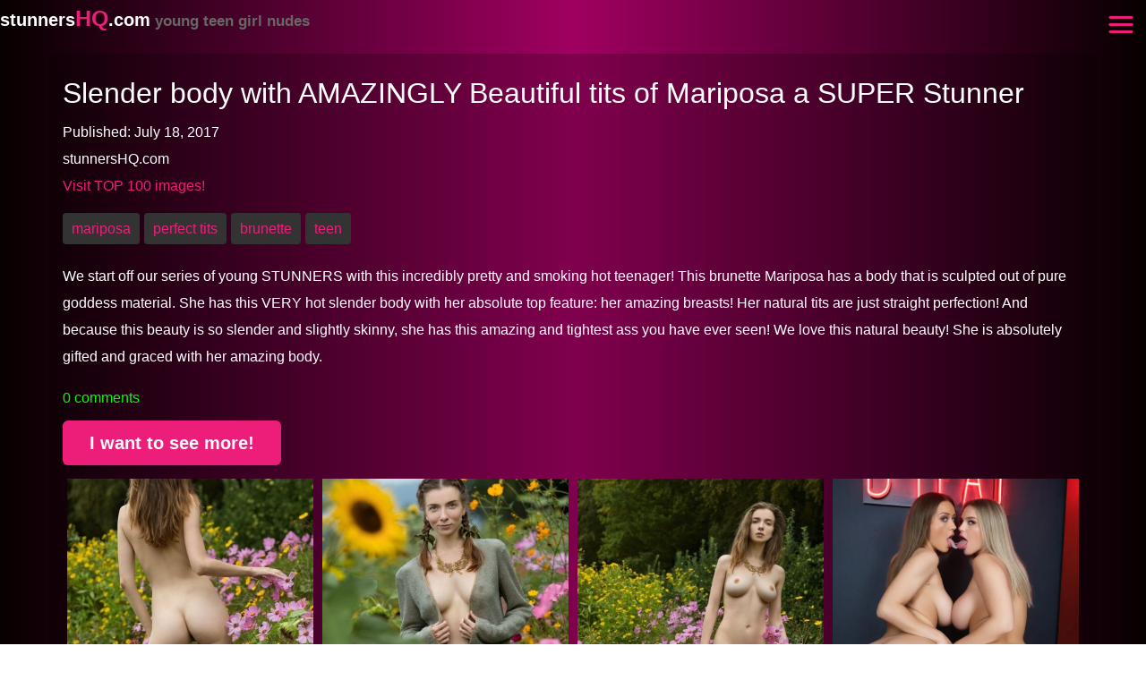

--- FILE ---
content_type: text/html; charset=UTF-8
request_url: https://stunnershq.com/slender-body-with-amazingly-beautiful-tits-of-mariposa-a-super-stunner
body_size: 11529
content:
<!DOCTYPE html>
<html xml:lang="en" lang="en" >
	<head>
		<meta charset="utf-8">
		<meta http-equiv="X-UA-Compatible" content="IE=edge">
		<meta name="viewport" content="width=device-width, initial-scale=1">
		<base href="https://stunnershq.com/slender-body-with-amazingly-beautiful-tits-of-mariposa-a-super-stunner" />
		<meta http-equiv="content-type" content="text/html; charset=utf-8" />
		<meta name="google-site-verification" content="GmzSXKxDZdXvL-smJdQDI5HO9wIgTNvlZLjeB7UI2ok" /><meta name="exoclick-site-verification" content="cee3ddf59c3fbba4977b540bbf27e367">		
		<meta name="keywords" content="" />
		<meta name="description" content="This brunette Mariposa has a body that is sculpted out of pure goddess material. She has this VERY hot slender body with her absolute top feature: her amazing breasts! Her natural tits are just straight perfection!" />
		<link rel="canonical" href="https://stunnershq.com/slender-body-with-amazingly-beautiful-tits-of-mariposa-a-super-stunner" />
		<link rel="amphtml" href="https://stunnershq.com/slender-body-with-amazingly-beautiful-tits-of-mariposa-a-super-stunner.amp">
		<title>Slender body with AMAZINGLY Beautiful tits of Mariposa a SUPER Stunner - stunnersHQ.com</title>
		<style>.flex {display:flex;flex-wrap:wrap;justify-content:space-between;}.banner-imgs {padding:15px;background:#000;margin-bottom:15px;}.banner-imgs a {flex:0 16%;}small em {color:#fff;}.inline-img {float:left;max-width:200px;margin-right:15px;}br.clear:after {display:table;content:' ';clear:both;}.message {max-width:1170px;background:#555;border:1px solid #ED1E79;padding:10px;border-radius:4px;margin:auto;margin-top:20px;}.link-add-comment {color:lime;}.comments {margin:30px 0;line-height:1.5;}.comments .btn {background:#ED1E79;}.comments ::placeholder {color:#ccc;}.user-comment {margin:15px 0;}.comment-name {margin-right:8px;font-weight:700;color:#bbb;}.comment-date {font-size:12px;color:#bbb;}.tags {margin-top:10px;}a.tag {background:#333;padding:0 10px;margin:5px 5px 5px 0;border-radius:4px;display:inline-block;line-height:35px;}.images-wanna-see-more {display:block;bottom:0;left:0;right:0;z-index:10001;color:#000;background:#ED1E79;width:100%;position:fixed;text-align:center;padding:10px 0;}.network-banner {margin-bottom:15px;}.pagination {background:#000;text-align:center;margin-bottom:50px;padding:10px 0;}.pagination ul {list-style:none;display:inline-block;margin:0 auto;}.pagination li {float:left;margin:0 3px 6px;}.pagination a {background:#ED1E79;display:block;width:50px;height:50px;line-height:50px;color:#000;}.pagination a:hover,.pagination .active a {background:#000;color:#fff;}.h {}.top-10 {background:#000;padding:15px;}.top-10 .page-thumb {width:20%;}.top-10 small {display:none;}.banner-block-mb {background:#000;padding:15px 0;margin-bottom:20px;}.banner-block-mb small {display:block;text-align:center;line-height:1.2;}.banner-block-mb .bl {width:50%;float:left;padding:10px;}.banner-block img {margin:0 auto;}.page-thumb.wall {position:relative;}.wall-text {color:#fff;position:absolute;top:20%;text-align:center;text-shadow:2px 2px 2px #000;font-size:20px;font-weight:700;background:rgba(0,0,0,.7);padding:10px 5px;z-index:10;}.pink {color:#ED1E79;}.white {color:#fff;}.banner {text-align:center;background:#000;height:90px;}.banner-block {float:left;width:33%;text-align:center;}.banner.bottom {margin-bottom:120px;height:100px;}.homepage .page-thumb,.tags .page-thumb,.category .page-thumb {width:20%;}.text-block {float:left;width:40%;padding-left:15px;}.text-block h2 {font-size:20px;margin-top:5px;font-weight:400;}.text-block small {color:#999;}.text-block small span {color:#ccc;display:none;}.text-block p {margin:5px 0;}.page-referer {background:#000;padding:15px;margin-bottom:20px;}.page-thumb {width:33%;float:left;box-shadow:0 0 0 #000;}.page .imgs-main .page-thumb {width:25%;padding-bottom:calc(25% - 5px);position:relative;margin-bottom:5px;}.page-thumb.ad {overflow:hidden;}.page-thumb .inner {position:absolute;top:0;left:0;width:100%;height:100%;padding:5px;}.wall .page-thumb {width:16.66%;padding:0;text-align:center;}.wall .imgs small {display:none;}.page-thumb img {position:relative;z-index:8;width:100%!important;}video {max-width:100%;}.page-thumb img:hover {transform:scale(1.1);box-shadow:0 0 10px #000;z-index:9;}.main-image {display:inline;width:80px;float:left;margin-right:15px;}.see-more {display:inline-block;padding:0 30px;height:50px;line-height:50px;background:#ED1E79;font-size:20px;font-weight:700;text-align:center;color:#fff;border-radius:6px;margin:10px 0;}.shadow {box-shadow:0 0 4px rgba(0,0,0,.5);}* {box-sizing:border-box;}.ani,a,.btn,nav .side,.ani * {transition:all .2s;}body {font-family:arial;color:#fff;font-size:16px;line-height:30px;background:#222;margin:0;padding:0;}a {text-decoration:none;color:#ED1E79;}.btn {cursor:pointer;border-radius:4px;background:#000;color:#fff;border:none;text-align:center;padding:0 15px;line-height:40px;height:40px;display:block;}.btn:hover {background:#555;transform:scale(1.1);}.container {max-width:1300px;margin:0 auto;position:relative;}.row:after,main:after,.imgs:after,.banner-block-mb,.imgs-main:after,br.clear {display:table;content:' ';clear:both;}header {height:40px;line-height:40px;position:fixed;top:0;width:100%;z-index:11;}header .logo {font-weight:700;font-size:20px;float:left;}header .logo a {color:#fff;}header .logo span {color:#ED1E79;font-size:25px;}header .logo small {color:#666;}header .logo img {height:27px;margin-top:10px;}.header-spacer {height:40px;}.mobile-button {position:absolute;top:3px;right:3px;}nav .close {float:right;}.side {position:fixed;left:-100%;top:0px;background:#333;width:100%;height:100%;overflow-y:auto;color:#fff;display:block;line-height:45px;}.open .side {left:-0%;z-index:9000;}.side span {color:#666;margin-left:20px;}nav ul {position:relative;display:block;margin-top:50px;list-style:none;padding:0;}nav ul.tags {margin-top:10px;}nav li {float:none;margin:0;margin:0;}nav li a {color:#fff;display:block;border-bottom:1px solid #222;padding-left:20px;}nav li a:hover,nav li.active a {background:#222;}main {margin:20px auto auto auto;max-width:1170px;}.black-bg {background:#000;padding:15px;margin-bottom:100px;}img {display:block;margin:0 auto;width:100%;height:auto;}.pswp img {max-width:none!important;}.item-page {background:#fff;padding:30px;}br.clear,br.clear:after {clear:both;display:table;content:' ';}:after,:before {box-sizing:border-box;}h1,h2,h3,h4 {line-height:1.2;margin:10px 0 10px;font-weight:400;}h1 {font-size:32px;}h2 {font-size:32px;}h3 {font-size:28px;}.title {font-weight:700;}input[type='text'] {display:block;margin-bottom:15px;width:100%;background:#666;height:45px;padding:5px;border:1px solid #999;border-radius:4px;color:#fff;font-size:20px;}textarea {display:block;margin-bottom:15px;width:100%;background:#666;height:100px;padding:5px;border:1px solid #999;border-radius:4px;color:#fff;font-size:16px;}.vid {position:relative;padding-bottom:56.25%;padding-top:30px;height:0;overflow:hidden;box-shadow:0 0 3px rgba(0,0,0,.5);}.vid iframe,.vid object,.vid embed {position:absolute;top:0;left:0;width:100%;height:100%;}.menuicon__bar {fill:none;stroke:currentColor;stroke-width:3;stroke-linecap:round;}.menuicon__bar {-webkit-transform:rotate(0deg);transform:rotate(0deg);-webkit-transform-origin:50% 50%;transform-origin:50% 50%;-webkit-transition:-webkit-transform .25s ease-in-out;transition:-webkit-transform .25s ease-in-out;transition:transform .25s ease-in-out;transition:transform .25s ease-in-out, -webkit-transform .25s ease-in-out;}@media(min-width:767px){.mobile {display:none;}}@media(max-width:767px){.banner-imgs .no-5,.banner-imgs .no-4 {display:none;}.banner-imgs a {flex:0 24%;}.banner-block-mb .bl {width:100%;float:none;margin:10px 0;}.page .imgs-main .page-thumb {width:50%;}.page .imgs-main .page-thumb {padding-bottom:calc(50% - 5px);}.wall .imgs .page-thumb {width:33%;}.top-10 .page-thumb {width:33%;}.product {width:48%;margin-bottom:15px;}header .logo {font-size:16px;}header .logo span {font-size:20px;}.logo small {display:none;}.desktop {display:none;}.banner-block {width:100%;}body {font-size:16px;}h1,h2,h3,h4 {word-wrap:break-word;font-size:.9;font-size:25px;}header {padding:0 10px;}main,aside {width:100%;float:none;}.homepage main,.homepage aside,.tags main,.tags aside {width:100%;}main {padding:15px;}}@media(max-width:500px){.imgs-main .page-thumb.wall {width:100%;height:90vw;}.homepage .page-thumb,.tags .page-thumb {width:33%;}.text-block {float:left;width:100%;padding-left:0px;}}.stunnershqcom {background:#070000;background:-webkit-linear-gradient(to right, #070000, #A00061, #070000);background:linear-gradient(to right, #070000, #A00061, #070000); }.stunnershqcom .banner,.stunnershqcom .black-bg,.stunnershqcom .page-referer {background:rgba(0,0,0,.2);}.stunnershqcom .top-10 {background:rgba(0,0,0,.2);}.thehun .info.see-more {display:inline-block;}.stunnershqcom .pink {background:transparent;}</style>		<meta property="og:title" content="Slender body with AMAZINGLY Beautiful tits of Mariposa a SUPER Stunner - stunnersHQ.com">
		<meta property="og:url" content="https://stunnershq.com/slender-body-with-amazingly-beautiful-tits-of-mariposa-a-super-stunner">
		<meta property="og:image" content="https://stunnershq.com/images/154/thumb/slender-body-with-amazingly-beautiful-tits-of-mariposa-a-super-stunner-14.jpg">
		<meta property="og:description" content="This brunette Mariposa has a body that is sculpted out of pure goddess material. She has this VERY hot slender body with her absolute top feature: her amazing breasts! Her natural tits are just straight perfection!">
		<script>   (function(i,s,o,g,r,a,m){i['GoogleAnalyticsObject']=r;i[r]=i[r]||function(){   (i[r].q=i[r].q||[]).push(arguments)},i[r].l=1*new Date();a=s.createElement(o),   m=s.getElementsByTagName(o)[0];a.async=1;a.src=g;m.parentNode.insertBefore(a,m)   })(window,document,'script','https://www.google-analytics.com/analytics.js','ga');    ga('create', 'UA-82547508-6', 'auto');   ga('send', 'pageview');  </script>	</head>
	<body class="page stunnershqcom">
				<header>
			<div class="container">
				<div class="row">
					<div class="logo">
						<a href="/">
							stunners<span>HQ</span>.com<small> young teen girl nudes</small>						</a>
					</div>
					<nav id="nav">
						<a class="mobile-button" href="javascript:void(0);" onClick="openMobileMenu();">
							<svg class="menuicon" xmlns="http://www.w3.org/2000/svg" width="50" height="50" viewBox="0 0 50 50">
                                <title>Toggle Menu</title>
                                <g>
                                    <line class="menuicon__bar" x1="13" y1="16.5" x2="37" y2="16.5"></line>
                                    <line class="menuicon__bar" x1="13" y1="24.5" x2="37" y2="24.5"></line>
                                    <line class="menuicon__bar" x1="13" y1="24.5" x2="37" y2="24.5"></line>
                                    <line class="menuicon__bar" x1="13" y1="32.5" x2="37" y2="32.5"></line>
                                </g>
                            </svg>
						</a>
						<div class="side">
						    <a class="close" href="javascript:void(0);" onClick="closeMobileMenu();">
								<svg class="menuicon" xmlns="http://www.w3.org/2000/svg" width="50" height="50" viewBox="0 0 50 50">
                                    <title>Close Menu</title>
                                    <g>
                                        <line class="menuicon__bar" x1="13" y1="37.5" x2="37" y2="11.5"></line>
                                        <line class="menuicon__bar" x1="13" y1="11.5" x2="37" y2="37.5"></line>
                                    </g>
                                </svg>
							</a>
							<ul>
	<li><a href="/top-100-young-teen-girls-nude">Top 100 prettiest young girls nude!</a></li>
</ul>
<span>Popular tags</span>
<ul class="tags">
    <li><a href="/tags/young">Young</a></li>
    <li><a href="/tags/little-girl">Little girl</a></li>
    <li><a href="/tags/teen">Teen</a></li>
    <li><a href="/tags/innie-pussy">Innie pussy</a></li>
    <li><a href="/tags/18yo">18yo</a></li>
    <li><a href="/tags/nymphet">Nymphet</a></li>
    <li><a href="/tags/amourangels">Amourangels</a></li>
</ul>

						</div>
					</nav>
				</div>
			</div>
		</header>
		<div class="header-spacer"></div>
		<div class="container">
			<div class="row">
	<main class="main" data-id="154" itemscope itemtype="https://schema.org/Article">
		<div class="black-bg">
			<meta itemprop="inLanguage" content="en-GB">
			<meta itemprop="author" content="mainHQ poster">
			<meta itemprop="mainEntityOfPage" content="https://stunnershq.com/slender-body-with-amazingly-beautiful-tits-of-mariposa-a-super-stunner">
			<meta itemprop="url" content="https://stunnershq.com/slender-body-with-amazingly-beautiful-tits-of-mariposa-a-super-stunner">
			<meta itemprop="dateModified" content="July 18, 2017">
			<h1 itemprop="headline">Slender body with AMAZINGLY Beautiful tits of Mariposa a SUPER Stunner</h1>			
			<time datetime="2017-07-18T17:57:03+02:00" itemprop="datePublished">Published: July 18, 2017</time>
			<div class="info" itemprop="publisher" itemscope itemtype="http://schema.org/Organization">
				
				<span itemprop="name">
					stunnersHQ.com				</span>
				
				<br>
				<a href='/top-100-young-teen-girls-nude'>Visit TOP 100 images!</a>
			</div>
			<br class="clear">
			<div class="tags"><a href='/tags/mariposa' rel='tag' class='tag'>mariposa</a><a href='/tags/perfect-tits' rel='tag' class='tag'>perfect tits</a><a href='/tags/brunette' rel='tag' class='tag'>brunette</a><a href='/tags/teen' rel='tag' class='tag'>teen</a></div>
			<div>
				<div class="info" itemprop="articleBody">
					<p>We start off our series of young STUNNERS with this incredibly pretty and smoking hot teenager! This brunette Mariposa has a body that is sculpted out of pure goddess material. She has this VERY hot slender body with her absolute top feature: her amazing breasts! Her natural tits are just straight perfection! And because this beauty is so slender and slightly skinny, she has this amazing and tightest ass you have ever seen! We love this natural beauty! She is absolutely gifted and graced with her amazing body.</p>
				</div>
				<a href="#comments" class="link-add-comment">0 comments</a><br>
				<a class="info see-more" href="http://refer.ccbill.com/cgi-bin/clicks.cgi?CA=927141-0000&PA=2586703&html=http://femjoy.com/index/join" rel="nofollow" class="button see-more">I want to see more!</a>
				
								
				<div class="imgs-main">
					
			<div class='page-thumb ani'>
				<div class='inner'>
					<a class='lnk' href='/images/154/slender-body-with-amazingly-beautiful-tits-of-mariposa-a-super-stunner-01.jpg'>
						<img data-src='/images/154/mini/slender-body-with-amazingly-beautiful-tits-of-mariposa-a-super-stunner-01.jpg' data-srcset='/images/154/mini/slender-body-with-amazingly-beautiful-tits-of-mariposa-a-super-stunner-01.jpg 200w, /images/154/thumb/slender-body-with-amazingly-beautiful-tits-of-mariposa-a-super-stunner-01.jpg 400w' alt='Slender body with AMAZINGLY Beautiful tits of Mariposa a SUPER Stunner' data-sizes='(max-width:500px) 50px, 400px' class='ps lazy' data-id='154' data-ps-index='0' data-filename='slender-body-with-amazingly-beautiful-tits-of-mariposa-a-super-stunner-01.jpg' data-url='stunnershq.com/slender-body-with-amazingly-beautiful-tits-of-mariposa-a-super-stunner'>
					</a>
				</div>
			</div>
		
			<div class='page-thumb ani'>
				<div class='inner'>
					<a class='lnk' href='/images/154/slender-body-with-amazingly-beautiful-tits-of-mariposa-a-super-stunner-1.jpg'>
						<img data-src='/images/154/mini/slender-body-with-amazingly-beautiful-tits-of-mariposa-a-super-stunner-1.jpg' data-srcset='/images/154/mini/slender-body-with-amazingly-beautiful-tits-of-mariposa-a-super-stunner-1.jpg 200w, /images/154/thumb/slender-body-with-amazingly-beautiful-tits-of-mariposa-a-super-stunner-1.jpg 400w' alt='Slender body with AMAZINGLY Beautiful tits of Mariposa a SUPER Stunner' data-sizes='(max-width:500px) 50px, 400px' class='ps lazy' data-id='154' data-ps-index='1' data-filename='slender-body-with-amazingly-beautiful-tits-of-mariposa-a-super-stunner-1.jpg' data-url='stunnershq.com/slender-body-with-amazingly-beautiful-tits-of-mariposa-a-super-stunner'>
					</a>
				</div>
			</div>
		
			<div class='page-thumb ani'>
				<div class='inner'>
					<a class='lnk' href='/images/154/slender-body-with-amazingly-beautiful-tits-of-mariposa-a-super-stunner-11.jpg'>
						<img data-src='/images/154/mini/slender-body-with-amazingly-beautiful-tits-of-mariposa-a-super-stunner-11.jpg' data-srcset='/images/154/mini/slender-body-with-amazingly-beautiful-tits-of-mariposa-a-super-stunner-11.jpg 200w, /images/154/thumb/slender-body-with-amazingly-beautiful-tits-of-mariposa-a-super-stunner-11.jpg 400w' alt='Slender body with AMAZINGLY Beautiful tits of Mariposa a SUPER Stunner' data-sizes='(max-width:500px) 50px, 400px' class='ps lazy' data-id='154' data-ps-index='2' data-filename='slender-body-with-amazingly-beautiful-tits-of-mariposa-a-super-stunner-11.jpg' data-url='stunnershq.com/slender-body-with-amazingly-beautiful-tits-of-mariposa-a-super-stunner'>
					</a>
				</div>
			</div>
		
				<div class='page-thumb ani ad'>
					<div class='inner'>
						<script type="text/javascript" data-idzone="3043504" src="https://ads.exosrv.com/nativeads.js"></script>
					</div>
				</div>
			
			<div class='page-thumb ani'>
				<div class='inner'>
					<a class='lnk' href='/images/154/slender-body-with-amazingly-beautiful-tits-of-mariposa-a-super-stunner-12.jpg'>
						<img data-src='/images/154/mini/slender-body-with-amazingly-beautiful-tits-of-mariposa-a-super-stunner-12.jpg' data-srcset='/images/154/mini/slender-body-with-amazingly-beautiful-tits-of-mariposa-a-super-stunner-12.jpg 200w, /images/154/thumb/slender-body-with-amazingly-beautiful-tits-of-mariposa-a-super-stunner-12.jpg 400w' alt='Slender body with AMAZINGLY Beautiful tits of Mariposa a SUPER Stunner' data-sizes='(max-width:500px) 50px, 400px' class='ps lazy' data-id='154' data-ps-index='3' data-filename='slender-body-with-amazingly-beautiful-tits-of-mariposa-a-super-stunner-12.jpg' data-url='stunnershq.com/slender-body-with-amazingly-beautiful-tits-of-mariposa-a-super-stunner'>
					</a>
				</div>
			</div>
		
			<div class='page-thumb ani'>
				<div class='inner'>
					<a class='lnk' href='/images/154/slender-body-with-amazingly-beautiful-tits-of-mariposa-a-super-stunner-13.jpg'>
						<img data-src='/images/154/mini/slender-body-with-amazingly-beautiful-tits-of-mariposa-a-super-stunner-13.jpg' data-srcset='/images/154/mini/slender-body-with-amazingly-beautiful-tits-of-mariposa-a-super-stunner-13.jpg 200w, /images/154/thumb/slender-body-with-amazingly-beautiful-tits-of-mariposa-a-super-stunner-13.jpg 400w' alt='Slender body with AMAZINGLY Beautiful tits of Mariposa a SUPER Stunner' data-sizes='(max-width:500px) 50px, 400px' class='ps lazy' data-id='154' data-ps-index='4' data-filename='slender-body-with-amazingly-beautiful-tits-of-mariposa-a-super-stunner-13.jpg' data-url='stunnershq.com/slender-body-with-amazingly-beautiful-tits-of-mariposa-a-super-stunner'>
					</a>
				</div>
			</div>
		
			<div class='page-thumb ani'>
				<div class='inner'>
					<a class='lnk' href='/images/154/slender-body-with-amazingly-beautiful-tits-of-mariposa-a-super-stunner-14.jpg'>
						<img data-src='/images/154/mini/slender-body-with-amazingly-beautiful-tits-of-mariposa-a-super-stunner-14.jpg' data-srcset='/images/154/mini/slender-body-with-amazingly-beautiful-tits-of-mariposa-a-super-stunner-14.jpg 200w, /images/154/thumb/slender-body-with-amazingly-beautiful-tits-of-mariposa-a-super-stunner-14.jpg 400w' alt='Slender body with AMAZINGLY Beautiful tits of Mariposa a SUPER Stunner' data-sizes='(max-width:500px) 50px, 400px' class='ps lazy' data-id='154' data-ps-index='5' data-filename='slender-body-with-amazingly-beautiful-tits-of-mariposa-a-super-stunner-14.jpg' data-url='stunnershq.com/slender-body-with-amazingly-beautiful-tits-of-mariposa-a-super-stunner'>
					</a>
				</div>
			</div>
		
				<div class='page-thumb ani ad'>
					<div class='inner'>
						<script type="text/javascript" data-idzone="3043506" src="https://ads.exosrv.com/nativeads.js"></script>
					</div>
				</div>
			
			<div class='page-thumb ani'>
				<div class='inner'>
					<a class='lnk' href='/images/154/slender-body-with-amazingly-beautiful-tits-of-mariposa-a-super-stunner-15.jpg'>
						<img data-src='/images/154/mini/slender-body-with-amazingly-beautiful-tits-of-mariposa-a-super-stunner-15.jpg' data-srcset='/images/154/mini/slender-body-with-amazingly-beautiful-tits-of-mariposa-a-super-stunner-15.jpg 200w, /images/154/thumb/slender-body-with-amazingly-beautiful-tits-of-mariposa-a-super-stunner-15.jpg 400w' alt='Slender body with AMAZINGLY Beautiful tits of Mariposa a SUPER Stunner' data-sizes='(max-width:500px) 50px, 400px' class='ps lazy' data-id='154' data-ps-index='6' data-filename='slender-body-with-amazingly-beautiful-tits-of-mariposa-a-super-stunner-15.jpg' data-url='stunnershq.com/slender-body-with-amazingly-beautiful-tits-of-mariposa-a-super-stunner'>
					</a>
				</div>
			</div>
		
			<div class='page-thumb ani'>
				<div class='inner'>
					<a class='lnk' href='/images/154/slender-body-with-amazingly-beautiful-tits-of-mariposa-a-super-stunner-16.jpg'>
						<img data-src='/images/154/mini/slender-body-with-amazingly-beautiful-tits-of-mariposa-a-super-stunner-16.jpg' data-srcset='/images/154/mini/slender-body-with-amazingly-beautiful-tits-of-mariposa-a-super-stunner-16.jpg 200w, /images/154/thumb/slender-body-with-amazingly-beautiful-tits-of-mariposa-a-super-stunner-16.jpg 400w' alt='Slender body with AMAZINGLY Beautiful tits of Mariposa a SUPER Stunner' data-sizes='(max-width:500px) 50px, 400px' class='ps lazy' data-id='154' data-ps-index='7' data-filename='slender-body-with-amazingly-beautiful-tits-of-mariposa-a-super-stunner-16.jpg' data-url='stunnershq.com/slender-body-with-amazingly-beautiful-tits-of-mariposa-a-super-stunner'>
					</a>
				</div>
			</div>
		
			<div class='page-thumb ani'>
				<div class='inner'>
					<a class='lnk' href='/images/154/slender-body-with-amazingly-beautiful-tits-of-mariposa-a-super-stunner-2.jpg'>
						<img data-src='/images/154/mini/slender-body-with-amazingly-beautiful-tits-of-mariposa-a-super-stunner-2.jpg' data-srcset='/images/154/mini/slender-body-with-amazingly-beautiful-tits-of-mariposa-a-super-stunner-2.jpg 200w, /images/154/thumb/slender-body-with-amazingly-beautiful-tits-of-mariposa-a-super-stunner-2.jpg 400w' alt='Slender body with AMAZINGLY Beautiful tits of Mariposa a SUPER Stunner' data-sizes='(max-width:500px) 50px, 400px' class='ps lazy' data-id='154' data-ps-index='8' data-filename='slender-body-with-amazingly-beautiful-tits-of-mariposa-a-super-stunner-2.jpg' data-url='stunnershq.com/slender-body-with-amazingly-beautiful-tits-of-mariposa-a-super-stunner'>
					</a>
				</div>
			</div>
		
			<div class='page-thumb ani'>
				<div class='inner'>
					<a class='lnk' href='/images/154/slender-body-with-amazingly-beautiful-tits-of-mariposa-a-super-stunner-3.jpg'>
						<img data-src='/images/154/mini/slender-body-with-amazingly-beautiful-tits-of-mariposa-a-super-stunner-3.jpg' data-srcset='/images/154/mini/slender-body-with-amazingly-beautiful-tits-of-mariposa-a-super-stunner-3.jpg 200w, /images/154/thumb/slender-body-with-amazingly-beautiful-tits-of-mariposa-a-super-stunner-3.jpg 400w' alt='Slender body with AMAZINGLY Beautiful tits of Mariposa a SUPER Stunner' data-sizes='(max-width:500px) 50px, 400px' class='ps lazy' data-id='154' data-ps-index='9' data-filename='slender-body-with-amazingly-beautiful-tits-of-mariposa-a-super-stunner-3.jpg' data-url='stunnershq.com/slender-body-with-amazingly-beautiful-tits-of-mariposa-a-super-stunner'>
					</a>
				</div>
			</div>
		
			<div class='page-thumb ani'>
				<div class='inner'>
					<a class='lnk' href='/images/154/slender-body-with-amazingly-beautiful-tits-of-mariposa-a-super-stunner-5.jpg'>
						<img data-src='/images/154/mini/slender-body-with-amazingly-beautiful-tits-of-mariposa-a-super-stunner-5.jpg' data-srcset='/images/154/mini/slender-body-with-amazingly-beautiful-tits-of-mariposa-a-super-stunner-5.jpg 200w, /images/154/thumb/slender-body-with-amazingly-beautiful-tits-of-mariposa-a-super-stunner-5.jpg 400w' alt='Slender body with AMAZINGLY Beautiful tits of Mariposa a SUPER Stunner' data-sizes='(max-width:500px) 50px, 400px' class='ps lazy' data-id='154' data-ps-index='10' data-filename='slender-body-with-amazingly-beautiful-tits-of-mariposa-a-super-stunner-5.jpg' data-url='stunnershq.com/slender-body-with-amazingly-beautiful-tits-of-mariposa-a-super-stunner'>
					</a>
				</div>
			</div>
		
			<div class='page-thumb ani'>
				<div class='inner'>
					<a class='lnk' href='/images/154/slender-body-with-amazingly-beautiful-tits-of-mariposa-a-super-stunner-6.jpg'>
						<img data-src='/images/154/mini/slender-body-with-amazingly-beautiful-tits-of-mariposa-a-super-stunner-6.jpg' data-srcset='/images/154/mini/slender-body-with-amazingly-beautiful-tits-of-mariposa-a-super-stunner-6.jpg 200w, /images/154/thumb/slender-body-with-amazingly-beautiful-tits-of-mariposa-a-super-stunner-6.jpg 400w' alt='Slender body with AMAZINGLY Beautiful tits of Mariposa a SUPER Stunner' data-sizes='(max-width:500px) 50px, 400px' class='ps lazy' data-id='154' data-ps-index='11' data-filename='slender-body-with-amazingly-beautiful-tits-of-mariposa-a-super-stunner-6.jpg' data-url='stunnershq.com/slender-body-with-amazingly-beautiful-tits-of-mariposa-a-super-stunner'>
					</a>
				</div>
			</div>
		
			<div class='page-thumb ani'>
				<div class='inner'>
					<a class='lnk' href='/images/154/slender-body-with-amazingly-beautiful-tits-of-mariposa-a-super-stunner-7.jpg'>
						<img data-src='/images/154/mini/slender-body-with-amazingly-beautiful-tits-of-mariposa-a-super-stunner-7.jpg' data-srcset='/images/154/mini/slender-body-with-amazingly-beautiful-tits-of-mariposa-a-super-stunner-7.jpg 200w, /images/154/thumb/slender-body-with-amazingly-beautiful-tits-of-mariposa-a-super-stunner-7.jpg 400w' alt='Slender body with AMAZINGLY Beautiful tits of Mariposa a SUPER Stunner' data-sizes='(max-width:500px) 50px, 400px' class='ps lazy' data-id='154' data-ps-index='12' data-filename='slender-body-with-amazingly-beautiful-tits-of-mariposa-a-super-stunner-7.jpg' data-url='stunnershq.com/slender-body-with-amazingly-beautiful-tits-of-mariposa-a-super-stunner'>
					</a>
				</div>
			</div>
		
			<div class='page-thumb ani'>
				<div class='inner'>
					<a class='lnk' href='/images/154/slender-body-with-amazingly-beautiful-tits-of-mariposa-a-super-stunner-8.jpg'>
						<img data-src='/images/154/mini/slender-body-with-amazingly-beautiful-tits-of-mariposa-a-super-stunner-8.jpg' data-srcset='/images/154/mini/slender-body-with-amazingly-beautiful-tits-of-mariposa-a-super-stunner-8.jpg 200w, /images/154/thumb/slender-body-with-amazingly-beautiful-tits-of-mariposa-a-super-stunner-8.jpg 400w' alt='Slender body with AMAZINGLY Beautiful tits of Mariposa a SUPER Stunner' data-sizes='(max-width:500px) 50px, 400px' class='ps lazy' data-id='154' data-ps-index='13' data-filename='slender-body-with-amazingly-beautiful-tits-of-mariposa-a-super-stunner-8.jpg' data-url='stunnershq.com/slender-body-with-amazingly-beautiful-tits-of-mariposa-a-super-stunner'>
					</a>
				</div>
			</div>
		
			<div class='page-thumb ani'>
				<div class='inner'>
					<a class='lnk' href='/images/154/slender-body-with-amazingly-beautiful-tits-of-mariposa-a-super-stunner-9.jpg'>
						<img data-src='/images/154/mini/slender-body-with-amazingly-beautiful-tits-of-mariposa-a-super-stunner-9.jpg' data-srcset='/images/154/mini/slender-body-with-amazingly-beautiful-tits-of-mariposa-a-super-stunner-9.jpg 200w, /images/154/thumb/slender-body-with-amazingly-beautiful-tits-of-mariposa-a-super-stunner-9.jpg 400w' alt='Slender body with AMAZINGLY Beautiful tits of Mariposa a SUPER Stunner' data-sizes='(max-width:500px) 50px, 400px' class='ps lazy' data-id='154' data-ps-index='14' data-filename='slender-body-with-amazingly-beautiful-tits-of-mariposa-a-super-stunner-9.jpg' data-url='stunnershq.com/slender-body-with-amazingly-beautiful-tits-of-mariposa-a-super-stunner'>
					</a>
				</div>
			</div>
		
			<div class='page-thumb ani'>
				<div class='inner'>
					<a class='lnk' href='/images/154/slender-body-with-amazingly-beautiful-tits-of-mariposa-a-super-stunner-91.jpg'>
						<img data-src='/images/154/mini/slender-body-with-amazingly-beautiful-tits-of-mariposa-a-super-stunner-91.jpg' data-srcset='/images/154/mini/slender-body-with-amazingly-beautiful-tits-of-mariposa-a-super-stunner-91.jpg 200w, /images/154/thumb/slender-body-with-amazingly-beautiful-tits-of-mariposa-a-super-stunner-91.jpg 400w' alt='Slender body with AMAZINGLY Beautiful tits of Mariposa a SUPER Stunner' data-sizes='(max-width:500px) 50px, 400px' class='ps lazy' data-id='154' data-ps-index='15' data-filename='slender-body-with-amazingly-beautiful-tits-of-mariposa-a-super-stunner-91.jpg' data-url='stunnershq.com/slender-body-with-amazingly-beautiful-tits-of-mariposa-a-super-stunner'>
					</a>
				</div>
			</div>
		
	<div class='page-thumb ani wall'>
		<div class='inner'>
			<a class='lnk' href='/top-100-young-teen-girls-nude'>
				<span class='wall-text'><span class='pink'>TOP 100</span> Best young nudes images</span>
				<img class='lazy' data-src='/images/wall-small-stunnershq.com.jpg' alt='Top 100 Best young nudes images on stunnersHQ.com' title='Top 100 Best young nudes images on stunnersHQ.com'>
			</a>
		</div>
	</div>
				</div>
				<br class="clear">
				
	<div class="top-10">
		<div class="row">
			<h3 class="title">5 <span class="pink">most POPULAR</span> posts on young nudes<span class="pink">HQ</span>.com <small data-date="1762578009">Updated: November 08, 2025</small></h3>
			
			<div class='page-thumb ani'>
				<a class='lnk' href='/splendid-bum'>
					<img class='lazy' data-src='/images/1642/mini/splendid-bum-12.jpg' src='data:image/svg+xml,%3Csvg xmlns="http://www.w3.org/2000/svg" viewBox="0 0 1 1"%3E%3C/svg%3E' alt='Splendid bum' title='Splendid bum' width='200' height='200'>
					<small>Splendid bum</small>
				</a>
			</div>
		
			<div class='page-thumb ani'>
				<a class='lnk' href='/melena-posing-for-professional-nude-photography-and-spreading-her-little-pussy-incredible-'>
					<img class='lazy' data-src='/images/538/mini/melena-posing-for-professional-nude-photography-and-spreading-her-little-pussy-incredible--6.jpg' src='data:image/svg+xml,%3Csvg xmlns="http://www.w3.org/2000/svg" viewBox="0 0 1 1"%3E%3C/svg%3E' alt='Melena posing for professional nude photography and spreading her little pussy INCREDIBLE! ' title='Melena posing for professional nude photography and spreading her little pussy INCREDIBLE! ' width='200' height='200'>
					<small>Melena posing for professional nude photography and spreading her little pussy INCREDIBLE! </small>
				</a>
			</div>
		
			<div class='page-thumb ani'>
				<a class='lnk' href='/gorgeous-teen-girl-nude-margarita'>
					<img class='lazy' data-src='/images/975/mini/gorgeous-teen-girl-nude-margarita-3.jpg' src='data:image/svg+xml,%3Csvg xmlns="http://www.w3.org/2000/svg" viewBox="0 0 1 1"%3E%3C/svg%3E' alt='Gorgeous teen girl nude Margarita' title='Gorgeous teen girl nude Margarita' width='200' height='200'>
					<small>Gorgeous teen girl nude Margarita</small>
				</a>
			</div>
		
			<div class='page-thumb ani'>
				<a class='lnk' href='/little-busty-blonde-taisi'>
					<img class='lazy' data-src='/images/1555/mini/little-busty-blonde-taisi-1.jpg' src='data:image/svg+xml,%3Csvg xmlns="http://www.w3.org/2000/svg" viewBox="0 0 1 1"%3E%3C/svg%3E' alt='Little busty blonde Taisi' title='Little busty blonde Taisi' width='200' height='200'>
					<small>Little busty blonde Taisi</small>
				</a>
			</div>
		
			<div class='page-thumb ani'>
				<a class='lnk' href='/two-teen-nudist-nymph-girls'>
					<img class='lazy' data-src='/images/880/mini/two-teen-nudist-nymph-girls-24.jpg' src='data:image/svg+xml,%3Csvg xmlns="http://www.w3.org/2000/svg" viewBox="0 0 1 1"%3E%3C/svg%3E' alt='Two teen nudist nymph girls' title='Two teen nudist nymph girls' width='200' height='200'>
					<small>Two teen nudist nymph girls</small>
				</a>
			</div>
		
		</div>
	</div>
	
				<div class="wall">
					<h3 class="title"><span class="pink">Trending</span> images on young nudes</h3>
					<div class="imgs">
						
				<div class='page-thumb ani'>
					<a class='lnk' href='/cute-balloon-girl'>
						
						<img class='lazy' data-src='/images/1808/mini/cute-balloon-girl-01.jpg' src='data:image/svg+xml,%3Csvg xmlns="http://www.w3.org/2000/svg" viewBox="0 0 1 1"%3E%3C/svg%3E' alt='Cute balloon girl' title='Cute balloon girl' width='200' height='200'>
						<small>Cute balloon girl</small>
					</a>
				</div>
			
				<div class='page-thumb ani'>
					<a class='lnk' href='/smiling-little-girl-all-naked'>
						
						<img class='lazy' data-src='/images/1816/mini/smiling-little-girl-all-naked-1.jpg' src='data:image/svg+xml,%3Csvg xmlns="http://www.w3.org/2000/svg" viewBox="0 0 1 1"%3E%3C/svg%3E' alt='Smiling little girl all naked' title='Smiling little girl all naked' width='200' height='200'>
						<small>Smiling little girl all naked</small>
					</a>
				</div>
			
				<div class='page-thumb ani'>
					<a class='lnk' href='/cute-balloon-girl'>
						
						<img class='lazy' data-src='/images/1808/mini/cute-balloon-girl-19.jpg' src='data:image/svg+xml,%3Csvg xmlns="http://www.w3.org/2000/svg" viewBox="0 0 1 1"%3E%3C/svg%3E' alt='Cute balloon girl' title='Cute balloon girl' width='200' height='200'>
						<small>Cute balloon girl</small>
					</a>
				</div>
			
				<div class='page-thumb ani'>
					<a class='lnk' href='/shea-amourangels'>
						
						<img class='lazy' data-src='/images/1777/mini/shea-amourangels-19.jpg' src='data:image/svg+xml,%3Csvg xmlns="http://www.w3.org/2000/svg" viewBox="0 0 1 1"%3E%3C/svg%3E' alt='Shea Amourangels' title='Shea Amourangels' width='200' height='200'>
						<small>Shea Amourangels</small>
					</a>
				</div>
			
				<div class='page-thumb ani'>
					<a class='lnk' href='/smiling-little-girl-all-naked'>
						
						<img class='lazy' data-src='/images/1816/mini/smiling-little-girl-all-naked-33.jpg' src='data:image/svg+xml,%3Csvg xmlns="http://www.w3.org/2000/svg" viewBox="0 0 1 1"%3E%3C/svg%3E' alt='Smiling little girl all naked' title='Smiling little girl all naked' width='200' height='200'>
						<small>Smiling little girl all naked</small>
					</a>
				</div>
			
				<div class='page-thumb ani'>
					<a class='lnk' href='/smiling-little-girl-all-naked'>
						
						<img class='lazy' data-src='/images/1816/mini/smiling-little-girl-all-naked-17.jpg' src='data:image/svg+xml,%3Csvg xmlns="http://www.w3.org/2000/svg" viewBox="0 0 1 1"%3E%3C/svg%3E' alt='Smiling little girl all naked' title='Smiling little girl all naked' width='200' height='200'>
						<small>Smiling little girl all naked</small>
					</a>
				</div>
			
				<div class='page-thumb ani'>
					<a class='lnk' href='/smiling-little-girl-all-naked'>
						
						<img class='lazy' data-src='/images/1816/mini/smiling-little-girl-all-naked-12.jpg' src='data:image/svg+xml,%3Csvg xmlns="http://www.w3.org/2000/svg" viewBox="0 0 1 1"%3E%3C/svg%3E' alt='Smiling little girl all naked' title='Smiling little girl all naked' width='200' height='200'>
						<small>Smiling little girl all naked</small>
					</a>
				</div>
			
				<div class='page-thumb ani'>
					<a class='lnk' href='/cute-balloon-girl'>
						
						<img class='lazy' data-src='/images/1808/mini/cute-balloon-girl-38.jpg' src='data:image/svg+xml,%3Csvg xmlns="http://www.w3.org/2000/svg" viewBox="0 0 1 1"%3E%3C/svg%3E' alt='Cute balloon girl' title='Cute balloon girl' width='200' height='200'>
						<small>Cute balloon girl</small>
					</a>
				</div>
			
				<div class='page-thumb ani'>
					<a class='lnk' href='/shea-amourangels'>
						
						<img class='lazy' data-src='/images/1777/mini/shea-amourangels-13.jpg' src='data:image/svg+xml,%3Csvg xmlns="http://www.w3.org/2000/svg" viewBox="0 0 1 1"%3E%3C/svg%3E' alt='Shea Amourangels' title='Shea Amourangels' width='200' height='200'>
						<small>Shea Amourangels</small>
					</a>
				</div>
			
				<div class='page-thumb ani'>
					<a class='lnk' href='/cute-balloon-girl'>
						
						<img class='lazy' data-src='/images/1808/mini/cute-balloon-girl-35.jpg' src='data:image/svg+xml,%3Csvg xmlns="http://www.w3.org/2000/svg" viewBox="0 0 1 1"%3E%3C/svg%3E' alt='Cute balloon girl' title='Cute balloon girl' width='200' height='200'>
						<small>Cute balloon girl</small>
					</a>
				</div>
			
				<div class='page-thumb ani'>
					<a class='lnk' href='/shea-amourangels'>
						
						<img class='lazy' data-src='/images/1777/mini/shea-amourangels-01.jpg' src='data:image/svg+xml,%3Csvg xmlns="http://www.w3.org/2000/svg" viewBox="0 0 1 1"%3E%3C/svg%3E' alt='Shea Amourangels' title='Shea Amourangels' width='200' height='200'>
						<small>Shea Amourangels</small>
					</a>
				</div>
			
				<div class='page-thumb ani'>
					<a class='lnk' href='/smiling-little-girl-all-naked'>
						
						<img class='lazy' data-src='/images/1816/mini/smiling-little-girl-all-naked-10.jpg' src='data:image/svg+xml,%3Csvg xmlns="http://www.w3.org/2000/svg" viewBox="0 0 1 1"%3E%3C/svg%3E' alt='Smiling little girl all naked' title='Smiling little girl all naked' width='200' height='200'>
						<small>Smiling little girl all naked</small>
					</a>
				</div>
			
					</div>
				</div>
			</div>
		</div>
		<div class="banners row desktop">
			<div class="banner-block">
				<script type="text/javascript">
var ad_idzone = "2756186",
	 ad_width = "300",
	 ad_height = "250";
</script>
<script type="text/javascript" src="https://ads.exosrv.com/ads.js"></script>
<noscript><a href="https://main.exosrv.com/img-click.php?idzone=2756186" target="_blank"><img src="https://syndication.exosrv.com/ads-iframe-display.php?idzone=2756186&output=img&type=300x250" width="300" height="250"></a></noscript>
			</div>
			<div class="banner-block">
<script type="text/javascript">
var ad_idzone = "2756188",
	 ad_width = "300",
	 ad_height = "250";
</script>
<script type="text/javascript" src="https://ads.exosrv.com/ads.js"></script>
<noscript><a href="https://main.exosrv.com/img-click.php?idzone=2756188" target="_blank"><img src="https://syndication.exosrv.com/ads-iframe-display.php?idzone=2756188&output=img&type=300x250" width="300" height="250"></a></noscript>
			</div>
			<div class="banner-block">
<script type="text/javascript">
var ad_idzone = "2756192",
	 ad_width = "300",
	 ad_height = "250";
</script>
<script type="text/javascript" src="https://ads.exosrv.com/ads.js"></script>
<noscript><a href="https://main.exosrv.com/img-click.php?idzone=2756192" target="_blank"><img src="https://syndication.exosrv.com/ads-iframe-display.php?idzone=2756192&output=img&type=300x250" width="300" height="250"></a></noscript>			</div>
		</div>
		<div class="comments">
			<form method="POST" action="/add-comment.php">
				<h3 id="comments">Add a comment</h3>
				<textarea placeholder="Add your comment" name="comment"></textarea>
				<input type="text" name="name" value="" placeholder="Nickname (optional)">
				<small class="rules-text">Rules: English only. Be respectful! No links allowed for unregistered users.</small>
				<button class="btn" type="submit">Add comment</button>				
			</form>
			<br>
			<h3>Comments</h3>
No comments yet.		</div>
		
	</main>
</div>


<link rel="stylesheet" href="/photoswipe/photoswipe.css"> 
<link rel="stylesheet" href="/photoswipe/default-skin/default-skin.css"> 
<script src="/photoswipe//photoswipe.min.js"></script> 
<script src="/photoswipe/photoswipe-ui-default.min.js"></script>
<!-- Root element of PhotoSwipe. Must have class pswp. -->
<div class="pswp" tabindex="-1" role="dialog" aria-hidden="true">

    <!-- Background of PhotoSwipe. 
         It's a separate element as animating opacity is faster than rgba(). -->
    <div class="pswp__bg"></div>

    <!-- Slides wrapper with overflow:hidden. -->
    <div class="pswp__scroll-wrap">

        <!-- Container that holds slides. 
            PhotoSwipe keeps only 3 of them in the DOM to save memory.
            Don't modify these 3 pswp__item elements, data is added later on. -->
        <div class="pswp__container">
            <div class="pswp__item"></div>
            <div class="pswp__item"></div>
            <div class="pswp__item"></div>
        </div>

        <!-- Default (PhotoSwipeUI_Default) interface on top of sliding area. Can be changed. -->
        <div class="pswp__ui pswp__ui--hidden">

            <div class="pswp__top-bar">

                <!--  Controls are self-explanatory. Order can be changed. -->

                <div class="pswp__counter"></div>

                <button class="pswp__button pswp__button--close" title="Close (Esc)"></button>

                <button class="pswp__button pswp__button--share" title="Share"></button>

                <button class="pswp__button pswp__button--fs" title="Toggle fullscreen"></button>

                <button class="pswp__button pswp__button--zoom" title="Zoom in/out"></button>

                <!-- Preloader demo http://codepen.io/dimsemenov/pen/yyBWoR -->
                <!-- element will get class pswp__preloader--active when preloader is running -->
                <div class="pswp__preloader">
                    <div class="pswp__preloader__icn">
                      <div class="pswp__preloader__cut">
                        <div class="pswp__preloader__donut"></div>
                      </div>
                    </div>
                </div>
            </div>

            <div class="pswp__share-modal pswp__share-modal--hidden pswp__single-tap">
                <div class="pswp__share-tooltip"></div> 
            </div>

            <button class="pswp__button pswp__button--arrow--left" title="Previous (arrow left)">
            </button>

            <button class="pswp__button pswp__button--arrow--right" title="Next (arrow right)">
            </button>

            <div class="pswp__caption">
                <div class="pswp__caption__center"></div>
            </div>

        </div>

    </div>

</div>
<script>
var pswpElement = document.querySelectorAll('.pswp')[0];
var items = [{"w":801,"h":1200,"src":"/images/154/slender-body-with-amazingly-beautiful-tits-of-mariposa-a-super-stunner-01.jpg","msrc":"/images/154/slender-body-with-amazingly-beautiful-tits-of-mariposa-a-super-stunner-01.jpg"},{"w":801,"h":1200,"src":"/images/154/slender-body-with-amazingly-beautiful-tits-of-mariposa-a-super-stunner-1.jpg","msrc":"/images/154/slender-body-with-amazingly-beautiful-tits-of-mariposa-a-super-stunner-1.jpg"},{"w":1200,"h":780,"src":"/images/154/slender-body-with-amazingly-beautiful-tits-of-mariposa-a-super-stunner-11.jpg","msrc":"/images/154/slender-body-with-amazingly-beautiful-tits-of-mariposa-a-super-stunner-11.jpg"},{"w":801,"h":1200,"src":"/images/154/slender-body-with-amazingly-beautiful-tits-of-mariposa-a-super-stunner-12.jpg","msrc":"/images/154/slender-body-with-amazingly-beautiful-tits-of-mariposa-a-super-stunner-12.jpg"},{"w":801,"h":1200,"src":"/images/154/slender-body-with-amazingly-beautiful-tits-of-mariposa-a-super-stunner-13.jpg","msrc":"/images/154/slender-body-with-amazingly-beautiful-tits-of-mariposa-a-super-stunner-13.jpg"},{"w":801,"h":1200,"src":"/images/154/slender-body-with-amazingly-beautiful-tits-of-mariposa-a-super-stunner-14.jpg","msrc":"/images/154/slender-body-with-amazingly-beautiful-tits-of-mariposa-a-super-stunner-14.jpg"},{"w":801,"h":1200,"src":"/images/154/slender-body-with-amazingly-beautiful-tits-of-mariposa-a-super-stunner-15.jpg","msrc":"/images/154/slender-body-with-amazingly-beautiful-tits-of-mariposa-a-super-stunner-15.jpg"},{"w":801,"h":1200,"src":"/images/154/slender-body-with-amazingly-beautiful-tits-of-mariposa-a-super-stunner-16.jpg","msrc":"/images/154/slender-body-with-amazingly-beautiful-tits-of-mariposa-a-super-stunner-16.jpg"},{"w":1200,"h":801,"src":"/images/154/slender-body-with-amazingly-beautiful-tits-of-mariposa-a-super-stunner-2.jpg","msrc":"/images/154/slender-body-with-amazingly-beautiful-tits-of-mariposa-a-super-stunner-2.jpg"},{"w":1200,"h":801,"src":"/images/154/slender-body-with-amazingly-beautiful-tits-of-mariposa-a-super-stunner-3.jpg","msrc":"/images/154/slender-body-with-amazingly-beautiful-tits-of-mariposa-a-super-stunner-3.jpg"},{"w":801,"h":1200,"src":"/images/154/slender-body-with-amazingly-beautiful-tits-of-mariposa-a-super-stunner-5.jpg","msrc":"/images/154/slender-body-with-amazingly-beautiful-tits-of-mariposa-a-super-stunner-5.jpg"},{"w":1200,"h":801,"src":"/images/154/slender-body-with-amazingly-beautiful-tits-of-mariposa-a-super-stunner-6.jpg","msrc":"/images/154/slender-body-with-amazingly-beautiful-tits-of-mariposa-a-super-stunner-6.jpg"},{"w":1200,"h":801,"src":"/images/154/slender-body-with-amazingly-beautiful-tits-of-mariposa-a-super-stunner-7.jpg","msrc":"/images/154/slender-body-with-amazingly-beautiful-tits-of-mariposa-a-super-stunner-7.jpg"},{"w":801,"h":1200,"src":"/images/154/slender-body-with-amazingly-beautiful-tits-of-mariposa-a-super-stunner-8.jpg","msrc":"/images/154/slender-body-with-amazingly-beautiful-tits-of-mariposa-a-super-stunner-8.jpg"},{"w":801,"h":1200,"src":"/images/154/slender-body-with-amazingly-beautiful-tits-of-mariposa-a-super-stunner-9.jpg","msrc":"/images/154/slender-body-with-amazingly-beautiful-tits-of-mariposa-a-super-stunner-9.jpg"},{"w":801,"h":1200,"src":"/images/154/slender-body-with-amazingly-beautiful-tits-of-mariposa-a-super-stunner-91.jpg","msrc":"/images/154/slender-body-with-amazingly-beautiful-tits-of-mariposa-a-super-stunner-91.jpg"}];
var options = {};
document.addEventListener('click', function(event) {
	if (event.target.classList.contains('ps')) {
		event.preventDefault();
		var gallery = new PhotoSwipe( pswpElement, PhotoSwipeUI_Default, items, {index:parseInt(event.target.getAttribute('data-ps-index'))});
		gallery.init();
		var request = new XMLHttpRequest();
		request.open('POST', '/c.php', true);
		request.setRequestHeader('Content-Type', 'application/json; charset=UTF-8');
		request.send(JSON.stringify({'filename':event.target.getAttribute('data-filename'),'url':event.target.getAttribute('data-url'),'id':event.target.getAttribute('data-id')}));
	}
	
});
</script>		</div>
		<script src="/scripts.js"></script>
		

		<div class="banner bottom">
			<script type="text/javascript">
var ad_idzone = "2756202",
	 ad_width = "300",
	 ad_height = "100";
</script>
<script type="text/javascript" src="https://ads.exosrv.com/ads.js"></script>
<noscript><a href="https://main.exosrv.com/img-click.php?idzone=2756202" target="_blank"><img src="https://syndication.exosrv.com/ads-iframe-display.php?idzone=2756202&output=img&type=300x100" width="300" height="100"></a></noscript>		</div>

		
		<script type="application/javascript">
(function() {

    //version 1.0.0

    var adConfig = {
    "ads_host": "a.pemsrv.com",
    "syndication_host": "s.pemsrv.com",
    "idzone": 2756228,
    "popup_fallback": false,
    "popup_force": false,
    "chrome_enabled": true,
    "new_tab": false,
    "frequency_period": 5,
    "frequency_count": 3,
    "trigger_method": 3,
    "trigger_class": "",
    "trigger_delay": 0,
    "only_inline": false,
    "t_venor": false
};

window.document.querySelectorAll||(document.querySelectorAll=document.body.querySelectorAll=Object.querySelectorAll=function o(e,i,t,n,r){var c=document,a=c.createStyleSheet();for(r=c.all,i=[],t=(e=e.replace(/\[for\b/gi,"[htmlFor").split(",")).length;t--;){for(a.addRule(e[t],"k:v"),n=r.length;n--;)r[n].currentStyle.k&&i.push(r[n]);a.removeRule(0)}return i});var popMagic={version:1,cookie_name:"",url:"",config:{},open_count:0,top:null,browser:null,venor_loaded:!1,venor:!1,configTpl:{ads_host:"",syndication_host:"",idzone:"",frequency_period:720,frequency_count:1,trigger_method:1,trigger_class:"",popup_force:!1,popup_fallback:!1,chrome_enabled:!0,new_tab:!1,cat:"",tags:"",el:"",sub:"",sub2:"",sub3:"",only_inline:!1,t_venor:!1,trigger_delay:0,cookieconsent:!0},init:function(o){if(void 0!==o.idzone&&o.idzone){void 0===o.customTargeting&&(o.customTargeting=[]),window.customTargeting=o.customTargeting||null;var e=Object.keys(o.customTargeting).filter(function(o){return o.search("ex_")>=0});for(var i in e.length&&e.forEach((function(o){return this.configTpl[o]=null}).bind(this)),this.configTpl)Object.prototype.hasOwnProperty.call(this.configTpl,i)&&(void 0!==o[i]?this.config[i]=o[i]:this.config[i]=this.configTpl[i]);void 0!==this.config.idzone&&""!==this.config.idzone&&(!0!==this.config.only_inline&&this.loadHosted(),this.addEventToElement(window,"load",this.preparePop))}},getCountFromCookie:function(){if(!this.config.cookieconsent)return 0;var o=popMagic.getCookie(popMagic.cookie_name),e=void 0===o?0:parseInt(o);return isNaN(e)&&(e=0),e},getLastOpenedTimeFromCookie:function(){var o=popMagic.getCookie(popMagic.cookie_name),e=null;if(void 0!==o){var i=o.split(";")[1];e=i>0?parseInt(i):0}return isNaN(e)&&(e=null),e},shouldShow:function(){if(popMagic.open_count>=popMagic.config.frequency_count)return!1;var o=popMagic.getCountFromCookie();let e=popMagic.getLastOpenedTimeFromCookie(),i=Math.floor(Date.now()/1e3),t=e+popMagic.config.trigger_delay;return(!e||!(t>i))&&(popMagic.open_count=o,!(o>=popMagic.config.frequency_count))},venorShouldShow:function(){return!popMagic.config.t_venor||popMagic.venor_loaded&&"0"===popMagic.venor},setAsOpened:function(){var o=1;o=0!==popMagic.open_count?popMagic.open_count+1:popMagic.getCountFromCookie()+1;let e=Math.floor(Date.now()/1e3);popMagic.config.cookieconsent&&popMagic.setCookie(popMagic.cookie_name,`${o};${e}`,popMagic.config.frequency_period)},loadHosted:function(){var o=document.createElement("script");for(var e in o.type="application/javascript",o.async=!0,o.src="//"+this.config.ads_host+"/popunder1000.js",o.id="popmagicldr",this.config)Object.prototype.hasOwnProperty.call(this.config,e)&&"ads_host"!==e&&"syndication_host"!==e&&o.setAttribute("data-exo-"+e,this.config[e]);var i=document.getElementsByTagName("body").item(0);i.firstChild?i.insertBefore(o,i.firstChild):i.appendChild(o)},preparePop:function(){if(!("object"==typeof exoJsPop101&&Object.prototype.hasOwnProperty.call(exoJsPop101,"add"))){if(popMagic.top=self,popMagic.top!==self)try{top.document.location.toString()&&(popMagic.top=top)}catch(o){}if(popMagic.cookie_name="zone-cap-"+popMagic.config.idzone,popMagic.config.t_venor&&popMagic.shouldShow()){var e=new XMLHttpRequest;e.onreadystatechange=function(){e.readyState==XMLHttpRequest.DONE&&(popMagic.venor_loaded=!0,200==e.status&&(popMagic.venor=e.responseText))};var i="https:"!==document.location.protocol&&"http:"!==document.location.protocol?"https:":document.location.protocol;e.open("GET",i+"//"+popMagic.config.syndication_host+"/venor.php",!0);try{e.send()}catch(t){popMagic.venor_loaded=!0}}if(popMagic.buildUrl(),popMagic.browser=popMagic.browserDetector.detectBrowser(navigator.userAgent),popMagic.config.chrome_enabled||"chrome"!==popMagic.browser.name&&"crios"!==popMagic.browser.name){var n=popMagic.getPopMethod(popMagic.browser);popMagic.addEvent("click",n)}}},getPopMethod:function(o){return popMagic.config.popup_force||popMagic.config.popup_fallback&&"chrome"===o.name&&o.version>=68&&!o.isMobile?popMagic.methods.popup:o.isMobile?popMagic.methods.default:"chrome"===o.name?popMagic.methods.chromeTab:popMagic.methods.default},buildUrl:function(){var o,e,i="https:"!==document.location.protocol&&"http:"!==document.location.protocol?"https:":document.location.protocol,t=top===self?document.URL:document.referrer,n={type:"inline",name:"popMagic",ver:this.version},r="";customTargeting&&Object.keys(customTargeting).length&&("object"==typeof customTargeting?Object.keys(customTargeting):customTargeting).forEach(function(e){"object"==typeof customTargeting?o=customTargeting[e]:Array.isArray(customTargeting)&&(o=scriptEl.getAttribute(e)),r+=`&${e.replace("data-exo-","")}=${o}`}),this.url=i+"//"+this.config.syndication_host+"/splash.php?cat="+this.config.cat+"&idzone="+this.config.idzone+"&type=8&p="+encodeURIComponent(t)+"&sub="+this.config.sub+(""!==this.config.sub2?"&sub2="+this.config.sub2:"")+(""!==this.config.sub3?"&sub3="+this.config.sub3:"")+"&block=1&el="+this.config.el+"&tags="+this.config.tags+"&cookieconsent="+this.config.cookieconsent+"&scr_info="+encodeURIComponent(btoa((e=n).type+"|"+e.name+"|"+e.ver))+r},addEventToElement:function(o,e,i){o.addEventListener?o.addEventListener(e,i,!1):o.attachEvent?(o["e"+e+i]=i,o[e+i]=function(){o["e"+e+i](window.event)},o.attachEvent("on"+e,o[e+i])):o["on"+e]=o["e"+e+i]},addEvent:function(o,e){var i;if("3"==popMagic.config.trigger_method){for(r=0,i=document.querySelectorAll("a");r<i.length;r++)popMagic.addEventToElement(i[r],o,e);return}if("2"==popMagic.config.trigger_method&&""!=popMagic.config.trigger_method){var t,n=[];t=-1===popMagic.config.trigger_class.indexOf(",")?popMagic.config.trigger_class.split(" "):popMagic.config.trigger_class.replace(/\s/g,"").split(",");for(var r=0;r<t.length;r++)""!==t[r]&&n.push("."+t[r]);for(r=0,i=document.querySelectorAll(n.join(", "));r<i.length;r++)popMagic.addEventToElement(i[r],o,e);return}popMagic.addEventToElement(document,o,e)},setCookie:function(o,e,i){if(!this.config.cookieconsent)return!1;i=parseInt(i,10);var t=new Date;t.setMinutes(t.getMinutes()+parseInt(i));var n=encodeURIComponent(e)+"; expires="+t.toUTCString()+"; path=/";document.cookie=o+"="+n},getCookie:function(o){if(!this.config.cookieconsent)return!1;var e,i,t,n=document.cookie.split(";");for(e=0;e<n.length;e++)if(i=n[e].substr(0,n[e].indexOf("=")),t=n[e].substr(n[e].indexOf("=")+1),(i=i.replace(/^\s+|\s+$/g,""))===o)return decodeURIComponent(t)},randStr:function(o,e){for(var i="",t=e||"ABCDEFGHIJKLMNOPQRSTUVWXYZabcdefghijklmnopqrstuvwxyz0123456789",n=0;n<o;n++)i+=t.charAt(Math.floor(Math.random()*t.length));return i},isValidUserEvent:function(o){return"isTrusted"in o&&!!o.isTrusted&&"ie"!==popMagic.browser.name&&"safari"!==popMagic.browser.name||0!=o.screenX&&0!=o.screenY},isValidHref:function(o){return void 0!==o&&""!=o&&!/\s?javascript\s?:/i.test(o)},findLinkToOpen:function(o){var e=o,i=!1;try{for(var t=0;t<20&&!e.getAttribute("href")&&e!==document&&"html"!==e.nodeName.toLowerCase();)e=e.parentNode,t++;var n=e.getAttribute("target");n&&-1!==n.indexOf("_blank")||(i=e.getAttribute("href"))}catch(r){}return popMagic.isValidHref(i)||(i=!1),i||window.location.href},getPuId:function(){return"ok_"+Math.floor(89999999*Math.random()+1e7)},browserDetector:{browserDefinitions:[["firefox",/Firefox\/([0-9.]+)(?:\s|$)/],["opera",/Opera\/([0-9.]+)(?:\s|$)/],["opera",/OPR\/([0-9.]+)(:?\s|$)$/],["edge",/Edg(?:e|)\/([0-9._]+)/],["ie",/Trident\/7\.0.*rv:([0-9.]+)\).*Gecko$/],["ie",/MSIE\s([0-9.]+);.*Trident\/[4-7].0/],["ie",/MSIE\s(7\.0)/],["safari",/Version\/([0-9._]+).*Safari/],["chrome",/(?!Chrom.*Edg(?:e|))Chrom(?:e|ium)\/([0-9.]+)(:?\s|$)/],["chrome",/(?!Chrom.*OPR)Chrom(?:e|ium)\/([0-9.]+)(:?\s|$)/],["bb10",/BB10;\sTouch.*Version\/([0-9.]+)/],["android",/Android\s([0-9.]+)/],["ios",/Version\/([0-9._]+).*Mobile.*Safari.*/],["yandexbrowser",/YaBrowser\/([0-9._]+)/],["crios",/CriOS\/([0-9.]+)(:?\s|$)/]],detectBrowser:function(o){var e=o.match(/Android|BlackBerry|iPhone|iPad|iPod|Opera Mini|IEMobile|WebOS|Windows Phone/i);for(var i in this.browserDefinitions){var t=this.browserDefinitions[i];if(t[1].test(o)){var n=t[1].exec(o),r=n&&n[1].split(/[._]/).slice(0,3),c=Array.prototype.slice.call(r,1).join("")||"0";return r&&r.length<3&&Array.prototype.push.apply(r,1===r.length?[0,0]:[0]),{name:t[0],version:r.join("."),versionNumber:parseFloat(r[0]+"."+c),isMobile:e}}}return{name:"other",version:"1.0",versionNumber:1,isMobile:e}}},methods:{default:function(o){if(!popMagic.shouldShow()||!popMagic.venorShouldShow()||!popMagic.isValidUserEvent(o))return!0;var e=o.target||o.srcElement,i=popMagic.findLinkToOpen(e);return window.open(i,"_blank"),popMagic.setAsOpened(),popMagic.top.document.location=popMagic.url,void 0!==o.preventDefault&&(o.preventDefault(),o.stopPropagation()),!0},chromeTab:function(o){if(!popMagic.shouldShow()||!popMagic.venorShouldShow()||!popMagic.isValidUserEvent(o)||void 0===o.preventDefault)return!0;o.preventDefault(),o.stopPropagation();var e=top.window.document.createElement("a"),i=o.target||o.srcElement;e.href=popMagic.findLinkToOpen(i),document.getElementsByTagName("body")[0].appendChild(e);var t=new MouseEvent("click",{bubbles:!0,cancelable:!0,view:window,screenX:0,screenY:0,clientX:0,clientY:0,ctrlKey:!0,altKey:!1,shiftKey:!1,metaKey:!0,button:0});t.preventDefault=void 0,e.dispatchEvent(t),e.parentNode.removeChild(e),window.open(popMagic.url,"_self"),popMagic.setAsOpened()},popup:function(o){if(!popMagic.shouldShow()||!popMagic.venorShouldShow()||!popMagic.isValidUserEvent(o))return!0;var e="";if(popMagic.config.popup_fallback&&!popMagic.config.popup_force){var i,t=Math.max(Math.round(.8*window.innerHeight),300),n=Math.max(Math.round(.7*window.innerWidth),300);e="menubar=1,resizable=1,width="+n+",height="+t+",top="+(window.screenY+100)+",left="+(window.screenX+100)}var r=document.location.href,c=window.open(r,popMagic.getPuId(),e);setTimeout(function(){c.location.href=popMagic.url},200),popMagic.setAsOpened(),void 0!==o.preventDefault&&(o.preventDefault(),o.stopPropagation())}}};    popMagic.init(adConfig);
})();


</script>		</body>
</html>


--- FILE ---
content_type: text/html; charset=UTF-8
request_url: https://syndication.exosrv.com/splash.php?native-settings=1&idzone=3043504&p=https%3A%2F%2Fstunnershq.com%2Fslender-body-with-amazingly-beautiful-tits-of-mariposa-a-super-stunner&scr_info=bmF0aXZlYWRzfHwx
body_size: 2971
content:
{"layout":{"widgetHeaderContentHtml":"<a target=\"_blank\" href=\"https:\/\/www.exoclick.com\" rel=\"nofollow\">Powered By <span><\/span><\/a>","branding_logo":"\/\/s3t3d2y9.afcdn.net\/widget-branding-logo.png","branding_logo_hover":"\/\/s3t3d2y9.afcdn.net\/widget-branding-logo-hover.png","itemsPerRow":1,"itemsPerCol":1,"font_family":"Arial, Helvetica, Verdana, sans-serif","header_font_size":"12px","header_font_color":"#999999","widget_background_color":"inherit","widget_width":"","minimum_width_for_full_sized_layout":"450px","item_height":"300px","item_padding":"6px","image_height":"300px","image_width":"300px","text_margin_top":"3px","text_margin_bottom":"3px","text_margin_left":"0px","text_margin_right":"0px","title_font_size":"16px","title_font_color":"#000000","title_font_weight":"normal","title_decoration":"none","title_hover_color":"#0000FF","title_hover_font_weight":"normal","title_hover_decoration":"none","description_font_size":"14px","description_font_color":"#555555","description_font_weight":"normal","description_decoration":"none","description_hover_color":"#0055FF","description_hover_font_weight":"normal","description_hover_decoration":"none","open_in_new_window":1,"mobile_responsive_type":1,"header_is_on_top":1,"header_text_align":"right","title_enabled":0,"description_enabled":0,"image_border_size":null,"image_border_color":"","text_align":"left","customcss_enabled":0,"customcss":"","header_enabled":0,"mobile_breakpoint":450,"spacing_v":10,"spacing_h":10,"zoom":1,"mobile_rows":2,"mobile_cols":1,"use_v2_script":0,"text_enabled":1,"mobile_image_width":300,"mobile_text_box_size":0,"mobile_text_enabled":1,"mobile_text_position":"bottom","mobile_image_height":300,"delaySeconds":0,"frequency":0,"frequencyCount":0,"publisherAdType":"native-recommendation","adTriggerType":"","popTriggerMethod":"","popTriggerClasses":"","item_spacing_on_each_side":"3px","text_position":"bottom","text_box_size":"90px","widget_height":"","brand_enabled":0,"brand_font_size":"","brand_font_color":"#555555","brand_font_weight":"","brand_decoration":""},"data":[{"image":"https:\/\/s3t3d2y9.afcdn.net\/library\/952586\/cea128b21edc26edf8cfcfb63f778e4203463d3e.jpg","optimum_image":"https:\/\/s3t3d2y9.afcdn.net\/library\/952586\/21f14bc12c8f34a190280d270bdbc60501b3e506.webp","url":"https:\/\/syndication.exosrv.com\/click.php?d=H4sIAAAAAAAAA2VT21LbMBD9Fb_kkYx2JUv2I.UyUNoAdRIyvDDyDdzalrEtCB59fCXbhEJHGWsvx7snJydC.MA4GmKe.r7pFvR4gef2Q4pChcu279s_y0RVtsKDnHOR58jDQMYgScLSPJFkQc87HcOCngISpCIEskBuS2hLXa_rOmu7p.dpiqtTB6XhlDCbiInDVPBtYRMdTwm3CQ8YQz7lwuaUMOoTNhUCW5ii8BDZ_fR0v58TRyyYY8doJgf0E7sFnoz8Troyq9OstVGs0jd7vRb9k71kJYeifixdKc6k7otclzbui76zl8rto5Jt0ahOOrgbpZtx0Lxl3uu.8Gep_9OozfKHIrU41aa_Lla_Vhfp6mK1Tpif0E1EyDYiuqrLWnW6KtOb.93qR.QTOB.aXaTbJr3iW9I.X32n2_UWNsOdbp5LXXXd2BANjXSZ_nSYpr4eBlV1Q1erUhHNsK5I34Imz6pBgKpi6RVrfj9.07cvtyy8fdAJz9yLOzdj3NPs1nfbAUiESK4T_rUZ6cqF..0jChhWeHaW8cfysrjZ3Ij6OtnsX4_p5U4lmcrpWm7kOiJyAzJY7.4JX2_v33iMPkpBBoz0qTg.svokquvdL7kkhFBjrQuCI6ckCKj5LKahS6CwDGEJLDQHf5rZQ8ba0L1PDGfjZcAeYyhFIyUFIQVSQuMwTxHigCdh7FOWJglAbtH4dZtlgtaszKDgYMd7H33P9r3ZXJ6zlueM5R1s5R1M5TlLeSr33u3kSW.00vs0z9Ek4_GB.wwCGzGfhCCEJY8GiZn77gQHNMAYmkBwSx6NP6XG_t3.wX8cdA.6JGdHvrFig5kVf5_XvdVpkci.UPUy26uufRlVcApO.Bn3gmCurwz6uQBmVSQggiAMUfg5pihyHicxD.VfGlJSAosEAAA-&cb=e2e_690f9ce39df5b9.10390135","title":"Dominant or Submissive. Wifey or Wild. Create your AI Girl Instantly","description":"Your AI slut is waiting on GirlfriendGPT","brand":"GirlfriendGPT","original_url":"https:\/\/0iio9.rttrk.com\/68f667ff2698ab1a0c4dfca0?sub1=120237910&sub2=stunnershq.com&sub3=139&sub4=7751462&sub5=USA&sub6=684426&sub7=3043504&sub8=&sub9=&sub10=xx&sub11=8&sub12=0&sub13=stunnershq,com,slender,body,with,amazingly,beautiful,tits,of,mariposa,a,super,stunner&sub14=https:\/\/stunnershq.com&ref_id=[base64]&cost=0.0003","image_position":"50% 50%","size":""}],"ext":[]}

--- FILE ---
content_type: text/html; charset=UTF-8
request_url: https://syndication.exosrv.com/splash.php?native-settings=1&idzone=3043506&p=https%3A%2F%2Fstunnershq.com%2Fslender-body-with-amazingly-beautiful-tits-of-mariposa-a-super-stunner&scr_info=bmF0aXZlYWRzfHwx
body_size: 2335
content:
{"layout":{"widgetHeaderContentHtml":"<a target=\"_blank\" href=\"https:\/\/www.exoclick.com\" rel=\"nofollow\">Powered By <span><\/span><\/a>","branding_logo":"\/\/s3t3d2y9.afcdn.net\/widget-branding-logo.png","branding_logo_hover":"\/\/s3t3d2y9.afcdn.net\/widget-branding-logo-hover.png","itemsPerRow":1,"itemsPerCol":1,"font_family":"Arial, Helvetica, Verdana, sans-serif","header_font_size":"12px","header_font_color":"#999999","widget_background_color":"inherit","widget_width":"","minimum_width_for_full_sized_layout":"450px","item_height":"300px","item_padding":"6px","image_height":"300px","image_width":"300px","text_margin_top":"3px","text_margin_bottom":"3px","text_margin_left":"0px","text_margin_right":"0px","title_font_size":"16px","title_font_color":"#000000","title_font_weight":"normal","title_decoration":"none","title_hover_color":"#0000FF","title_hover_font_weight":"normal","title_hover_decoration":"none","description_font_size":"14px","description_font_color":"#555555","description_font_weight":"normal","description_decoration":"none","description_hover_color":"#0055FF","description_hover_font_weight":"normal","description_hover_decoration":"none","open_in_new_window":1,"mobile_responsive_type":1,"header_is_on_top":1,"header_text_align":"right","title_enabled":0,"description_enabled":0,"image_border_size":null,"image_border_color":"","text_align":"left","customcss_enabled":0,"customcss":"","header_enabled":0,"mobile_breakpoint":450,"spacing_v":10,"spacing_h":10,"zoom":1,"mobile_rows":2,"mobile_cols":1,"use_v2_script":0,"text_enabled":1,"mobile_image_width":300,"mobile_text_box_size":0,"mobile_text_enabled":1,"mobile_text_position":"bottom","mobile_image_height":300,"delaySeconds":0,"frequency":0,"frequencyCount":0,"publisherAdType":"native-recommendation","adTriggerType":"","popTriggerMethod":"","popTriggerClasses":"","item_spacing_on_each_side":"3px","text_position":"bottom","text_box_size":"90px","widget_height":"","brand_enabled":0,"brand_font_size":"","brand_font_color":"#555555","brand_font_weight":"","brand_decoration":""},"data":[{"image":"https:\/\/s3t3d2y9.afcdn.net\/library\/886962\/327dcff4357ac8315d7e4131693b19c9d5d41eb8.jpg","optimum_image":"https:\/\/s3t3d2y9.afcdn.net\/library\/886962\/9ec20800e95fd101470cb1575e7c9f29bcc0505b.webp","url":"https:\/\/syndication.exosrv.com\/click.php?d=H4sIAAAAAAAAA11QTU_DMAz9K7nsSGXH.WiPSLALBw6IH5A2KSt07WjSwZB_PGkZG0KOYlvv2e_JtgJCbRh5l9Ihbuh2I7f5jfPkp.D2hety1.[base64]&cb=e2e_690f9ce39d47c4.82986157","title":"Build her. Own her. Fuck her.","description":"Your personal pornstar. Custom made. Always wet.","brand":"airevolution.com","original_url":"https:\/\/ourdream.ai\/create\/?ref=veljko","image_position":"50% 50%","size":"300x300"}],"ext":[]}

--- FILE ---
content_type: text/html; charset=utf-8
request_url: https://syndication.exosrv.com/ads-iframe-display.php?idzone=2756186&type=300x250&p=https%3A//stunnershq.com/slender-body-with-amazingly-beautiful-tits-of-mariposa-a-super-stunner&dt=1762630883372&sub=&tags=&cookieconsent=true&screen_resolution=1280x720&el=%22
body_size: 1334
content:
<html><body style="margin:0px;"><div>
    <a href="https://syndication.exosrv.com/click.php?d=H4sIAAAAAAAAA11STY_bIBD9K1x8tZgBDD5utdpLDz1UPUcY48RKAq4hbrKaH1_sfGxVjQ1P8968GbC1QmwNEtAh5ylV4q3Cj_KEuOTZuqOf65Tj7EvKieP.BMd6OkyV.Dj6WyXepVed9kOnVMv7vle2c22FTbb7Qlb6m4th8XMaY0i7zW8M.0q_F4mz52nsH6qC7bgPu5LYyMXOT26FNheDF5niZXb.zqbZ7Q4x5WDP_sGO2T9rV_wq.4zhRaz4ThBxAt1gI7gxglK.hFAGPvyuXTyTqEFA3UINsiUAKUV5kVCrBkxDipu1nlMjt01wfkVVDNdAw68aOZEQSNYK0Faj4KJrhx6hM41rOyVk7xzAUIrx_.Z8C_aVZSXL0smH3s.si_2N_Rnzgdmz_SzXerqxzttLHofLieUxJxYHdi63N8VkmWXpMpWyhxujMuK9gYJGSTAFScVb0JqozLIOzl8hH2qgZkOE64HVHdOvn2__aL8C17XmnAOs.2N59k230I9u.7S1v8Y0L9upoRgWIehn_wWBfnwnj61XzotOGYPlZ1MGAVsllQVptdF_AU7L9OvJAgAA&cb=e2e_690f9ce3bae701.76907790"
        id="link_89d70ee12cd21166b0fa46da1930695e"
        target="_blank"
        ontouchstart=""
        onclick="
            var href='https://syndication.exosrv.com/click.php?d=H4sIAAAAAAAAA11STY_bIBD9K1x8tZgBDD5utdpLDz1UPUcY48RKAq4hbrKaH1_sfGxVjQ1P8968GbC1QmwNEtAh5ylV4q3Cj_KEuOTZuqOf65Tj7EvKieP.BMd6OkyV.Dj6WyXepVed9kOnVMv7vle2c22FTbb7Qlb6m4th8XMaY0i7zW8M.0q_F4mz52nsH6qC7bgPu5LYyMXOT26FNheDF5niZXb.zqbZ7Q4x5WDP_sGO2T9rV_wq.4zhRaz4ThBxAt1gI7gxglK.hFAGPvyuXTyTqEFA3UINsiUAKUV5kVCrBkxDipu1nlMjt01wfkVVDNdAw68aOZEQSNYK0Faj4KJrhx6hM41rOyVk7xzAUIrx_.Z8C_aVZSXL0smH3s.si_2N_Rnzgdmz_SzXerqxzttLHofLieUxJxYHdi63N8VkmWXpMpWyhxujMuK9gYJGSTAFScVb0JqozLIOzl8hH2qgZkOE64HVHdOvn2__aL8C17XmnAOs.2N59k230I9u.7S1v8Y0L9upoRgWIehn_wWBfnwnj61XzotOGYPlZ1MGAVsllQVptdF_AU7L9OvJAgAA&cb=e2e_690f9ce3bae701.76907790';
            href += '&clickX=' + event.clientX;
            href += '&clickY=' + event.clientY;
            this.href = href;
        " >
        <video
            id="video_89d70ee12cd21166b0fa46da1930695e"
            loop
            muted
            autoplay
            playsinline
            preload="auto"
            width="300"
            height="250"
            
        ><source src="https://s3t3d2y9.afcdn.net/library/344676/23a512107567a8983cbb0bea5fbba55ea32feabf.mp4" type="video/mp4" /></video>
    </a>
</div><script>var exoDynamicParams={"id":"89d70ee12cd21166b0fa46da1930695e","alternateMediaUrl":"https:\/\/s3t3d2y9.afcdn.net\/library\/344676\/82e9a943eed10ebacffd4974d18b4eb62510d170.gif","width":"300","height":"250"};var elemVideo=document.getElementById("video_"+exoDynamicParams.id);if(exoDynamicParams.id&&exoDynamicParams.alternateMediaUrl&&exoDynamicParams.width&&exoDynamicParams.height&&elemVideo!==undefined&&elemVideo!==null){var video=elemVideo.play();if(video===undefined){changeVideoToGif(exoDynamicParams.id,exoDynamicParams.alternateMediaUrl,exoDynamicParams.width,exoDynamicParams.height)}else{video.then(function(_){}).catch(function(error){changeVideoToGif(exoDynamicParams.id,exoDynamicParams.alternateMediaUrl,exoDynamicParams.width,exoDynamicParams.height)})}}function getExtension(fileName){var fileNameSplitted=fileName.split('.');return fileNameSplitted[(fileNameSplitted.length-1)]}function changeVideoToGif(id,image,width,height){var elemLink=document.getElementById('link_'+id);if(getExtension(image)==='gif'&&elemLink!==undefined&&elemLink!==null){var html='<img border="0" width="'+width+'" height="'+height+'" src="'+image+'">';elemLink.innerHTML=html}}</script></body></html>

--- FILE ---
content_type: text/html; charset=utf-8
request_url: https://syndication.exosrv.com/ads-iframe-display.php?idzone=2756188&type=300x250&p=https%3A//stunnershq.com/slender-body-with-amazingly-beautiful-tits-of-mariposa-a-super-stunner&dt=1762630883392&sub=&tags=&cookieconsent=true&screen_resolution=1280x720&el=%22
body_size: 1331
content:
<html><body style="margin:0px;"><div>
    <a href="https://syndication.exosrv.com/click.php?d=H4sIAAAAAAAAA11Ry67bIBD9FTbeWgwYg5e3urqbLrqouo4w4MRKDK4haXI1H9.x87hVNTyO5px5MGglRGcEAh5KmXMl3yrxQSumS1msO4alziUtgVxOHvcnONbzYa7kxzHcKvneBNXrMPRKddx7r2zvukq0xe6JrPQ3l.IlLHlMMe.2fGPcV_qdJM5O8.gfKsJ23McdOTbyYpcnt0JbKMGLzOm8uHBn8.J2h5RLtFN4sGMJz9gVv8I.U3wRK74TiBxBt6KV3BiJuZxjpIYPv2uXJpQ1SKg7qKHpEKBpJG2DQqsWjEHFzRrPsW22S3J.FYoSriYMv2rBEaUUaK0EbbWQXPbd4AX0pnVdr2TjnQMYKFj8X5xvxr68jLwsn0L0YWF98jf2ZywHZif7SWM93Vgf7LmMw_nEylgySwObaHpzypZZls8zhT2yMaQW7wUUtKoBQ6hRvAOtEamXtXH.suahBmw3hGJ9sLpj_PXz7R_tl4n1rDnnAOv9OJ518y360W1fW4drystlezVQQhKCeda_CMAf39EG3tAkRWsH791gPH2C66z20sp2MO4vFblUIskCAAA-&cb=e2e_690f9ce3bced67.92808833"
        id="link_2bc2904c3c2d35a2b7b24bd799e9d1bc"
        target="_blank"
        ontouchstart=""
        onclick="
            var href='https://syndication.exosrv.com/click.php?d=H4sIAAAAAAAAA11Ry67bIBD9FTbeWgwYg5e3urqbLrqouo4w4MRKDK4haXI1H9.x87hVNTyO5px5MGglRGcEAh5KmXMl3yrxQSumS1msO4alziUtgVxOHvcnONbzYa7kxzHcKvneBNXrMPRKddx7r2zvukq0xe6JrPQ3l.IlLHlMMe.2fGPcV_qdJM5O8.gfKsJ23McdOTbyYpcnt0JbKMGLzOm8uHBn8.J2h5RLtFN4sGMJz9gVv8I.U3wRK74TiBxBt6KV3BiJuZxjpIYPv2uXJpQ1SKg7qKHpEKBpJG2DQqsWjEHFzRrPsW22S3J.FYoSriYMv2rBEaUUaK0EbbWQXPbd4AX0pnVdr2TjnQMYKFj8X5xvxr68jLwsn0L0YWF98jf2ZywHZif7SWM93Vgf7LmMw_nEylgySwObaHpzypZZls8zhT2yMaQW7wUUtKoBQ6hRvAOtEamXtXH.suahBmw3hGJ9sLpj_PXz7R_tl4n1rDnnAOv9OJ518y360W1fW4drystlezVQQhKCeda_CMAf39EG3tAkRWsH791gPH2C66z20sp2MO4vFblUIskCAAA-&cb=e2e_690f9ce3bced67.92808833';
            href += '&clickX=' + event.clientX;
            href += '&clickY=' + event.clientY;
            this.href = href;
        " >
        <video
            id="video_2bc2904c3c2d35a2b7b24bd799e9d1bc"
            loop
            muted
            autoplay
            playsinline
            preload="auto"
            width="300"
            height="250"
            
        ><source src="https://s3t3d2y9.afcdn.net/library/344676/8d1a71c2250c40e4f758b5275ee9b30fb04b3818.mp4" type="video/mp4" /></video>
    </a>
</div><script>var exoDynamicParams={"id":"2bc2904c3c2d35a2b7b24bd799e9d1bc","alternateMediaUrl":"https:\/\/s3t3d2y9.afcdn.net\/library\/344676\/7c72543bacba79a13c4066acd025601955890268.gif","width":"300","height":"250"};var elemVideo=document.getElementById("video_"+exoDynamicParams.id);if(exoDynamicParams.id&&exoDynamicParams.alternateMediaUrl&&exoDynamicParams.width&&exoDynamicParams.height&&elemVideo!==undefined&&elemVideo!==null){var video=elemVideo.play();if(video===undefined){changeVideoToGif(exoDynamicParams.id,exoDynamicParams.alternateMediaUrl,exoDynamicParams.width,exoDynamicParams.height)}else{video.then(function(_){}).catch(function(error){changeVideoToGif(exoDynamicParams.id,exoDynamicParams.alternateMediaUrl,exoDynamicParams.width,exoDynamicParams.height)})}}function getExtension(fileName){var fileNameSplitted=fileName.split('.');return fileNameSplitted[(fileNameSplitted.length-1)]}function changeVideoToGif(id,image,width,height){var elemLink=document.getElementById('link_'+id);if(getExtension(image)==='gif'&&elemLink!==undefined&&elemLink!==null){var html='<img border="0" width="'+width+'" height="'+height+'" src="'+image+'">';elemLink.innerHTML=html}}</script></body></html>

--- FILE ---
content_type: text/html; charset=utf-8
request_url: https://syndication.exosrv.com/ads-iframe-display.php?idzone=2756192&type=300x250&p=https%3A//stunnershq.com/slender-body-with-amazingly-beautiful-tits-of-mariposa-a-super-stunner&dt=1762630883410&sub=&tags=&cookieconsent=true&screen_resolution=1280x720&el=%22
body_size: 1349
content:
<html><body style="margin:0px;"><div>
    <a href="https://syndication.exosrv.com/click.php?d=H4sIAAAAAAAAA11RS4_bIBD.K1x8tRie5rjVai899FD1HGHAiZUEXEPSZMWP79hxslU1MHyab95oyZjpWIV6KGXKDX9r2AeemK5ltu4Y5jaXNAc0OX7cn.DYToep4R_HcG_4uwiy12HopTTUey9t70zDVLF7JBv9zaV4DXMeU8y7Nd8Y941.Rxdnz9PoNy_EdtzHHRpW8mrnJ7dAWzDBi8zpMrvwYPPsdoeUS7TnsLFjCc_YBb_CPlN8EQt.ELXSCloxxWnX8ZrLJUZs.PC7delceQscWgMtCFMBhOB4u8q0VGBYlbRb4mlVYn04pTcmMeEirKM3zdAIKgTHejF0Q5CDpQP3vWOUCwuqA1E5Z9VaDtpqxinvzeAZ9J1yppdceOcABkzO_m.OrkK.rAStJJ9C9GEmffJ38mcsB2LP9hPXfrqTPthLGYfLiZSxZJIGcsbtTilbYkm.TBi2ZSMVR3gUkKCkgA6RkNSA1rViLzjYxi8iNm.oakWVLQuRD1x__Xz7x_dL2KJbSinA8m7qWTffox_d.vVtuKU8X9epAROiI4Nn_SvCH9.rUODwCwMYidoOeJT2zAGlnQ7a_AU9vhyX6QIAAA--&cb=e2e_690f9ce3c41136.49083087"
        id="link_a97229f2f9796397e8cc3bd7665f8204"
        target="_blank"
        ontouchstart=""
        onclick="
            var href='https://syndication.exosrv.com/click.php?d=H4sIAAAAAAAAA11RS4_bIBD.K1x8tRie5rjVai899FD1HGHAiZUEXEPSZMWP79hxslU1MHyab95oyZjpWIV6KGXKDX9r2AeemK5ltu4Y5jaXNAc0OX7cn.DYToep4R_HcG_4uwiy12HopTTUey9t70zDVLF7JBv9zaV4DXMeU8y7Nd8Y941.Rxdnz9PoNy_EdtzHHRpW8mrnJ7dAWzDBi8zpMrvwYPPsdoeUS7TnsLFjCc_YBb_CPlN8EQt.ELXSCloxxWnX8ZrLJUZs.PC7delceQscWgMtCFMBhOB4u8q0VGBYlbRb4mlVYn04pTcmMeEirKM3zdAIKgTHejF0Q5CDpQP3vWOUCwuqA1E5Z9VaDtpqxinvzeAZ9J1yppdceOcABkzO_m.OrkK.rAStJJ9C9GEmffJ38mcsB2LP9hPXfrqTPthLGYfLiZSxZJIGcsbtTilbYkm.TBi2ZSMVR3gUkKCkgA6RkNSA1rViLzjYxi8iNm.oakWVLQuRD1x__Xz7x_dL2KJbSinA8m7qWTffox_d.vVtuKU8X9epAROiI4Nn_SvCH9.rUODwCwMYidoOeJT2zAGlnQ7a_AU9vhyX6QIAAA--&cb=e2e_690f9ce3c41136.49083087';
            href += '&clickX=' + event.clientX;
            href += '&clickY=' + event.clientY;
            this.href = href;
        " >
        <video
            id="video_a97229f2f9796397e8cc3bd7665f8204"
            loop
            muted
            autoplay
            playsinline
            preload="auto"
            width="300"
            height="250"
            
        ><source src="https://s3t3d2y9.afcdn.net/library/344676/8d1a71c2250c40e4f758b5275ee9b30fb04b3818.mp4" type="video/mp4" /></video>
    </a>
</div><script>var exoDynamicParams={"id":"a97229f2f9796397e8cc3bd7665f8204","alternateMediaUrl":"https:\/\/s3t3d2y9.afcdn.net\/library\/344676\/7c72543bacba79a13c4066acd025601955890268.gif","width":"300","height":"250"};var elemVideo=document.getElementById("video_"+exoDynamicParams.id);if(exoDynamicParams.id&&exoDynamicParams.alternateMediaUrl&&exoDynamicParams.width&&exoDynamicParams.height&&elemVideo!==undefined&&elemVideo!==null){var video=elemVideo.play();if(video===undefined){changeVideoToGif(exoDynamicParams.id,exoDynamicParams.alternateMediaUrl,exoDynamicParams.width,exoDynamicParams.height)}else{video.then(function(_){}).catch(function(error){changeVideoToGif(exoDynamicParams.id,exoDynamicParams.alternateMediaUrl,exoDynamicParams.width,exoDynamicParams.height)})}}function getExtension(fileName){var fileNameSplitted=fileName.split('.');return fileNameSplitted[(fileNameSplitted.length-1)]}function changeVideoToGif(id,image,width,height){var elemLink=document.getElementById('link_'+id);if(getExtension(image)==='gif'&&elemLink!==undefined&&elemLink!==null){var html='<img border="0" width="'+width+'" height="'+height+'" src="'+image+'">';elemLink.innerHTML=html}}</script></body></html>

--- FILE ---
content_type: text/html; charset=utf-8
request_url: https://syndication.exosrv.com/ads-iframe-display.php?idzone=2756202&type=300x100&p=https%3A//stunnershq.com/slender-body-with-amazingly-beautiful-tits-of-mariposa-a-super-stunner&dt=1762630883530&sub=&tags=&cookieconsent=true&screen_resolution=1280x720&el=%22
body_size: 431
content:
<html><body style="margin:0px;"><body style="margin:0px;"><iframe style="width:100%;height:100%;border:0;" src="https://go.xlivrdr.com/smartpop/73000fb03f0408f156f57c5bb1d2c227a69b57f5b5d628392bd2eabd45e007b3?userId=1f2ad638bb163e0f21b19d6cbbcd5805b56eb7b1ef21117b6157eaf2a11915c9&affiliateClickId=[base64]&sourceId=2756202&p1=5840486&p2=stunnershq.com&p3=2756202&noc=1&ax=0&kbLimit=1000"></iframe></body></body></html>

--- FILE ---
content_type: text/plain
request_url: https://www.google-analytics.com/j/collect?v=1&_v=j102&a=1654594233&t=pageview&_s=1&dl=https%3A%2F%2Fstunnershq.com%2Fslender-body-with-amazingly-beautiful-tits-of-mariposa-a-super-stunner&ul=en-us%40posix&dt=Slender%20body%20with%20AMAZINGLY%20Beautiful%20tits%20of%20Mariposa%20a%20SUPER%20Stunner%20-%20stunnersHQ.com&sr=1280x720&vp=1280x720&_u=IEBAAEABAAAAACAAI~&jid=1500717682&gjid=1872092840&cid=887892623.1762630884&tid=UA-82547508-6&_gid=178622071.1762630884&_r=1&_slc=1&z=1460088050
body_size: -450
content:
2,cG-M1HY7CKV4M